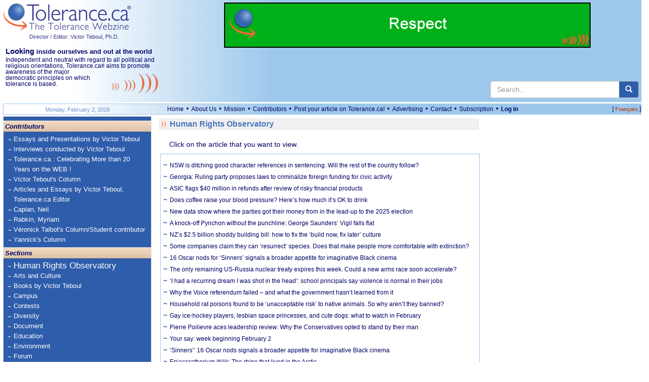

--- FILE ---
content_type: text/html; charset=utf-8
request_url: https://www.tolerance.ca/ArticleRubrique.aspx?ArtID=520143&L=en
body_size: 35868
content:

<!DOCTYPE html>
<html lang="en">
<head id="ctl00_headmaster"><title>
	Tolerance.ca
</title><meta name="Description" content="Independent and neutral with regard to all political and religious orientations, Tolerance.ca® aims to promote awareness of the major democratic principles on which tolerance is based." />
<meta name="keywords" content="tol&eacute;rance, d&eacute;mocratie, cultures, multiculturalisme, Qu&eacute;bec, immigration, Canada, tolerance, world, monde,Afrique,Africa,America,Am&eacute;rique,Antis&eacute;mitisme,Antisemitism,&Eacute;tats-Unis,Environnement,Environment,&Eacute;cologie,Ecology,United States,Arab,Arabe,Canada,Quebec,Democracy,Juifs,Jews,Moyen-Orient,Middle East,Actualit&eacute;s internationales en continu,24 Hour World News,Campus,Observatoire des droits humains,Human Rights Observatory,&Eacute;ducation,Education,M&eacute;dias,Media,Racisme,Racism,Religions,Discrimination,Interculturel,Intercultural,Intol&eacute;rance,Intolerance,Diversit&eacute;,Diversity,Minorit&eacute;s,Minorities,Histoire,History" />
<meta name="revisit-after" content="1 days" />
<meta name="verify-v1" content="HGmqkupqKzHQ5X5udK49J+RtcXk9K+OGHroM6lGW6ok=" /> 
<meta name="google-site-verification" content="pAqSO8TITXTSoj7s-5mNWr9s4IeBfht5ImHDE7ggD0I" />
<meta name="viewport" content="width=device-width, initial-scale=1">

<meta http-equiv="expires" content="Mon, 15 Feb 2023 08:00:00 GMT" />
<meta http-equiv="pragma" content="no-cache" />  
<meta http-equiv="Content-Type" content="text/html; charset=utf-8" />
<meta property="fb:app_id" content="930378814549642" />


<meta name="robots" content="noindex, follow" />


<script src="https://code.jquery.com/jquery-3.6.4.min.js" integrity="sha256-oP6HI9z1XaZNBrJURtCoUT5SUnxFr8s3BzRl+cbzUq8=" crossorigin="anonymous"></script>



<script src="/js/all.min.js?v=20221220"></script>
<script type="text/javascript">var langue='en';
function pageLoad(sender, args) { if (args.get_isPartialLoad()) {MajBox();jPlayerInit();} }
 function MajBox(){ $("a[rel='galerie']").colorbox({ width:"85%", transition: "elastic" });$("a[rel='carrousel']").colorbox({ width:"85%", transition: "elastic", slideshow:true,slideshowSpeed:7000 });}
$(document).ready(function() {MajBox();jPlayerInit();});
</script>


<link rel="stylesheet" href="https://cdn.jsdelivr.net/npm/bootstrap@3.3.7/dist/css/bootstrap.min.css" integrity="sha384-BVYiiSIFeK1dGmJRAkycuHAHRg32OmUcww7on3RYdg4Va+PmSTsz/K68vbdEjh4u" crossorigin="anonymous">


    <link href="/css/all.min.css?v=20240302" rel="stylesheet" type="text/css" />


<!--[if lt IE 9]> <script src="//html5shiv.googlecode.com/svn/trunk/html5.js"></script> <![endif]-->   
<script src="https://cdn.jsdelivr.net/npm/bootstrap@3.3.7/dist/js/bootstrap.min.js" integrity="sha384-Tc5IQib027qvyjSMfHjOMaLkfuWVxZxUPnCJA7l2mCWNIpG9mGCD8wGNIcPD7Txa" crossorigin="anonymous"></script>




<script type="text/javascript">function jPlayerInit(){}</script>
</head>
<body itemscope itemtype="http://schema.org/WebPage">
<form method="post" action="/ArticleRubrique.aspx?ArtID=520143&amp;L=en" id="aspnetForm">
<div class="aspNetHidden">
<input type="hidden" name="__EVENTTARGET" id="__EVENTTARGET" value="" />
<input type="hidden" name="__EVENTARGUMENT" id="__EVENTARGUMENT" value="" />
<input type="hidden" name="__VIEWSTATE" id="__VIEWSTATE" value="/[base64]/QXJ0SUQ9NTIwMTQzJkw9ZnJkZAIgDw8WBB8ABQdNaXNzaW9uHwIFCy9lbi9taXNzaW9uZGQCLg8PFgIfAgUHL2VuL3Jzc2RkZGCG0Ca/xTHFSd/iMLsUrCz1/24+xH4tUhCzYZQDOn0b" />
</div>

<script type="text/javascript">
//<![CDATA[
var theForm = document.forms['aspnetForm'];
if (!theForm) {
    theForm = document.aspnetForm;
}
function __doPostBack(eventTarget, eventArgument) {
    if (!theForm.onsubmit || (theForm.onsubmit() != false)) {
        theForm.__EVENTTARGET.value = eventTarget;
        theForm.__EVENTARGUMENT.value = eventArgument;
        theForm.submit();
    }
}
//]]>
</script>


<script src="/WebResource.axd?d=aMZFVzHY4xPBeY1DzBI3RPhYqVou0tGmMxIVRXQufFTTb2eV551Dv9KFdiPi_Esc6g7iLrPzlGcEJpiU_6c5NDe7MZz1gqWkB3NgUtWe3uE1&amp;t=638901392248157332" type="text/javascript"></script>


<script type="text/javascript">
//<![CDATA[
function CallServer(args,context){WebForm_DoCallback('ctl00',args,AjouterCourriel,context,null,false);}//]]>
</script>

<div class="aspNetHidden">

	<input type="hidden" name="__VIEWSTATEGENERATOR" id="__VIEWSTATEGENERATOR" value="4DD5893B" />
</div>

  <header>

	<div class="container-responsive top-logo hidden-print">
		<div class="row">
			<div class="col-xs-12 col-sm-5 col-md-5 col-lg-3 top-gauche">

				<div class="pull-left">
					<a href="/"><img alt="Tolerance.ca" src="/Images/Logo2x_EN.png?v=1" style="height:56px;width:255px;" /></a><br />
					<a id="ctl00_hypVT" class="lien-directeur-haut" href="/Auteur.aspx?L=en&amp;ID=2">Director / Editor: Victor Teboul, Ph.D.</a>
				</div>

				<div class="hidden RegardSurNous visible-lg pull-left" style="padding:10px 0 10px 5px;font-size:11.5px;">
					<div class="DixEm"><strong><span class="OnzeEm">Looking</span> inside ourselves and out at the world</strong></div>
					<div>Independent and neutral with regard to all political and religious orientations, Tolerance.ca<span class="Reg">&reg;</span> aims to promote <img id="imgCourbeEntete" src="/images/courbesentete.gif" alt="" class="hidden-xs pull-right" /> awareness of the major democratic principles on which tolerance is based.</div>
				</div>

				<div class="langue-xm hidden visible-xs pull-right">
					<span class="CrochetVersion">[&nbsp;</span><a id="ctl00_lnkLangue2" class="Version" href="/ArticleRubrique.aspx?ArtID=520143&amp;L=fr">Français</a><span class="CrochetVersion">&nbsp;]</span>
				</div> 

			</div>
			<div class="col-xs-12 col-sm-7 col-md-7 col-lg-9 top-droite">
				
				
				<div class="publicite-top">
					<a href="/en/plan"><img src="/images/PubAbonnement2024_EN.gif" alt="" style="width:100%;max-width:728px" /></a>
	
				</div>
			
				<div class="search hidden-xs">
					<div class="main">
						<div class="input-group master-recherche">
							<input type="text" class="form-control" onkeydown="if (event.keyCode=='13') {return RechercheMaster('txtRechHaut');}" onkeypress="if (event.keyCode=='13') {return false;}"  onkeyup="if (event.keyCode=='13') {return false;}"  placeholder="Search..." id="txtRechHaut" maxlength="300">
							 <span class="input-group-btn">
								<button type="button" id="btnRech" class="btn btn-default" aria-label="center align" onclick="return RechercheMaster('txtRechHaut');"><span class="glyphicon glyphicon-search" aria-hidden="true"></span></button>
							</span>
						</div>
						
					</div>
				</div>
				
			</div>			
		
		</div>
		<div class="row visible-xs">
			<div class="col-lg-12">
				<div class="RegardSurNous" >
					<div class="DixEm"><strong><span class="OnzeEm">Looking</span> inside ourselves and out at the world</strong></div>
					Independent and neutral with regard to all political and religious orientations, Tolerance.ca<span class="Reg">&reg;</span> aims to promote awareness of the major democratic principles on which tolerance is based.
				</div>
				 
			 </div>					
	   </div>          
	</div> 
	
	<div class="container-responsive visible-print">
        <div class="row">
            <div class="col-lg-3 col-xs-12 col-sm-5 col-md-5">
                <a href="/"><img alt="Tolerance.ca" src="/Images/Logo2x_EN.png?v=1" style="height:56px;width:255px;" /></a>
                <br />
				<span class="lien-directeur-haut">Director / Editor: Victor Teboul, Ph.D.</span>
            </div>
		    <div class="col-lg-9 col-xs-12 col-sm-7 col-md-7">
			    <span style="font-weight:bold;" class="DixEm"><span class="OnzeEm">Looking</span> inside ourselves and out at the world</span><br />
			    Independent and neutral with regard to all political and religious orientations, Tolerance.ca<span class="Reg">&reg;</span> aims to promote awareness of the major democratic principles on which tolerance is based.
		    </div>
        </div>
	</div> 

	    

	<div class="espaceblanc"></div>
	<div class="container-responsive MenuHaut hidden-xs hidden-print">
		<div class="row">
			<div class="col-md-3 col-lg-3 hidden-xs hidden-sm">
				<div class="MenuHautDateGauche"><span id="ctl00_txtDateMoisHaut">Monday, February 2, 2026</span></div> 
			</div>
			<div class="col-xs-9 col-sm-10 col-md-8 col-lg-8">
				<ul class="menu-haut list-inline">
					<li><a id="ctl00_lnkAccueil" href="./">Home</a> &bull;</li>
					<li><a id="ctl00_lnkQuiSommesNous" href="/en/about-us">About Us</a> &bull;</li>
					<li><a id="ctl00_lnkMission" href="/en/mission">Mission</a> &bull;</li>
					<li><a id="ctl00_lnkCollaborateurs" href="/en/contributors">Contributors</a> &bull;</li>
					<li><a id="ctl00_lnkCollaborez" href="/Article.aspx?ID=133264&amp;L=en">Post your article on Tolerance.ca!</a> &bull;</li>
					<li><a id="ctl00_lnkPublicites" href="/Article.aspx?ID=122&amp;L=en">Advertising</a> &bull;</li>
					
					<li><a id="ctl00_lnkContactezNous" href="mailto:info@tolerance.ca?subject=Contact us">Contact</a> &bull;</li>
					<li><a id="ctl00_lnkAbonnement" href="/en/plan">Subscription</a>  &bull;</li>
               
					
						<li><a id="ctl00_hypOuvrirSession" class="LienMenuHautSession" href="/en/login">Log in</a></li>
					               
                
                </ul>
			</div>
			<div class="col-xs-3 col-sm-2 col-md-1 col-lg-1 text-right">
				<span class="CrochetVersion">[&nbsp;</span><a id="ctl00_lnkLangue" class="Version" href="/ArticleRubrique.aspx?ArtID=520143&amp;L=fr">Français</a><span class="CrochetVersion">&nbsp;]</span>
			</div> 
		</div>
	</div>
	<div style="clear:both;"></div>
	</header>

	<main>
	<div class="container-responsive">

	  <div class="row">

		 <section class="col-sm-3 CssMainBoxLeft hidden-print">

			<nav class="navbar navbar-default">
			  <div class="container-fluid">
				<div class="navbar-header">
					<div class="search-nav">
						<div class="box hidden-sm hidden-md hidden-lg input-group master-recherche">
							
							<input type="text" class="form-control" onkeydown="if (event.keyCode=='13') {return RechercheMaster('txtRechMobile');}" onkeypress="if (event.keyCode=='13') {return false;}"  onkeyup="if (event.keyCode=='13') {return false;}"  placeholder="Search..." id="txtRechMobile" maxlength="300">
								<span class="input-group-btn">
								<button type="button" id="btnRechMobile" class="btn btn-default" aria-label="center align" onclick="return RechercheMaster('txtRechMobile');"><span class="glyphicon glyphicon-search" aria-hidden="true"></span></button>
							</span>
						</div>
					</div>
				  <button type="button" class="navbar-toggle collapsed" data-toggle="collapse" data-target="#bs-navbar-collapse-1">
					<span class="sr-only">Toggle navigation</span>
					<span class="icon-bar"></span>
					<span class="icon-bar"></span>
					<span class="icon-bar"></span>
				  </button>
				</div>
			
				<div class="collapse navbar-collapse" id="bs-navbar-collapse-1">     
					<div class="nav-entete">Contributors</div> 

					
						<ul class="nav navbar-nav">
					
						<li><a href="/Rubrique.aspx?ID=172&L=en">Essays and Presentations by Victor Teboul</a></li>
						<li><a href="/Rubrique.aspx?ID=10&L=en">Interviews conducted by Victor Teboul</a></li>
						<li><a href="/Rubrique.aspx?ID=130&L=en">Tolerance.ca : Celebrating More than 20 Years on the WEB !</a></li>
						<li><a href="/Rubrique.aspx?ID=29&L=en">Victor Teboul's Column</a></li>
						<li><a href="/Rubrique.aspx?ID=193&L=en">Articles and Essays by Victor Teboul, Tolerance.ca Editor</a></li>
						<li><a href="/Rubrique.aspx?ID=162&L=en">Caplan, Neil</a></li>
						<li><a href="/Rubrique.aspx?ID=144&L=en">Rabkin, Myriam</a></li>
						<li><a href="/Rubrique.aspx?ID=197&L=en">Véronick Talbot's Column/Student contributor</a></li>
						<li><a href="/Rubrique.aspx?ID=139&L=en">Yannick's Column</a></li>
							</ul>
					
				  
					<div class="nav-entete">Sections</div> 

					<ul class="nav navbar-nav">
						<li class="plusgros"><a id="ctl00_hypObservatoire" href="Rubrique.aspx?ID=38&amp;L=en">Human Rights Observatory</a></li>
						
				   
					
						<li><a href="/Rubrique.aspx?ID=62&L=en">Arts and Culture</a></li>
						<li><a href="/Rubrique.aspx?ID=74&L=en">Books by Victor Teboul</a></li>
						<li><a href="/Rubrique.aspx?ID=249&L=en">Campus</a></li>
						<li><a href="/Rubrique.aspx?ID=2&L=en">Contests</a></li>
						<li><a href="/Rubrique.aspx?ID=17&L=en">Diversity</a></li>
						<li><a href="/Rubrique.aspx?ID=4&L=en">Document</a></li>
						<li><a href="/Rubrique.aspx?ID=18&L=en">Education</a></li>
						<li><a href="/Rubrique.aspx?ID=27&L=en">Environment</a></li>
						<li><a href="/Rubrique.aspx?ID=158&L=en">Forum</a></li>
						<li><a href="/Rubrique.aspx?ID=7&L=en">Great Promoters of Tolerance</a></li>
						<li><a href="/Rubrique.aspx?ID=23&L=en">History</a></li>
						<li><a href="/Rubrique.aspx?ID=30&L=en">Human Rights</a></li>
						<li><a href="/Rubrique.aspx?ID=161&L=en">Immigration</a></li>
						<li><a href="/Rubrique.aspx?ID=9&L=en">In the Spotlight</a></li>
						<li><a href="/Rubrique.aspx?ID=143&L=en">Israel</a></li>
						<li><a href="/Rubrique.aspx?ID=147&L=en">Israel-Palestine</a></li>
						<li><a href="/Rubrique.aspx?ID=77&L=en">Literature</a></li>
						<li><a href="/Rubrique.aspx?ID=20&L=en">Media - Press Releases</a></li>
						<li><a href="/Rubrique.aspx?ID=127&L=en">News</a></li>
						<li><a href="/Rubrique.aspx?ID=58&L=en">News Analysis</a></li>
						<li><a href="/Rubrique.aspx?ID=16&L=en">On Campus</a></li>
						<li><a href="/Rubrique.aspx?ID=11&L=en">Point of view</a></li>
						<li><a href="/Rubrique.aspx?ID=1&L=en">Press Release</a></li>
						<li><a href="/Rubrique.aspx?ID=13&L=en">Social Issues</a></li>
						<li><a href="/Rubrique.aspx?ID=36&L=en">Tolerance ? Your Answer</a></li>
						<li><a href="/Rubrique.aspx?ID=248&L=en">Tolerance.ca Education</a></li>
						<li><a href="/Rubrique.aspx?ID=25&L=en">USA</a></li>
						<li><a href="/Rubrique.aspx?ID=148&L=en">USA - Israel Relations</a></li>
						<li><a href="/Rubrique.aspx?ID=14&L=en">World News</a></li>
						<li><a href="/Rubrique.aspx?ID=43&L=en">Your Reaction</a></li>
					</ul>			     

					<div class="nav-entete hidden visible-xs">General links</div> 

					<ul class="nav navbar-nav hidden visible-xs">               
						<li><a id="ctl00_lnkQuiSommesNous2" href="/en/about-us">About Us</a></li>
						<li><a id="ctl00_lnkMission2" href="/en/mission">Mission</a></li>
						<li><a id="ctl00_lnkCollaborateurs2" href="/en/contributors">Contributors</a></li>
						<li><a id="ctl00_lnkCollaborez2" href="/Article.aspx?ID=133264&amp;L=en">Post your article.ca!</a></li>
						<li><a id="ctl00_lnkPublicites2" href="/Article.aspx?ID=122&amp;L=en">Advertising</a></li>
						<li><a id="ctl00_lnkAbonnement2" href="/en/plan">Subscription</a></li>

					
						<li><a id="ctl00_hypOuvrirSession2" class="LienMenuHautSession" href="/en/login">Log in</a></li>
					     

					</ul>			     

			  
				   
				</div>
			  </div>
			</nav>
		 </section> 
		
		<!-- CENTRE -->
		<section class="CssMainBoxCenter col-sm-6">

			

			

		<div class="RubriqueBlocAccueil Rubrique">
			Human Rights Observatory
		</div>

		<div class="clearfix"></div>
		<div style="margin:10px 0 10px 20px;">Click on the article that you want to view.</div>

		<div class="ArticleRubriqueTablePopup">

			<a href='/ArticleExt.aspx?ID=596409&L=en'> NSW is ditching good character references in sentencing. Will the rest of the country follow?</a><a href='/ArticleExt.aspx?ID=596405&L=en'> Georgia: Ruling party proposes laws to criminalize foreign funding for civic activity</a><a href='/ArticleExt.aspx?ID=596412&L=en'> ASIC flags $40 million in refunds after review of risky financial products</a><a href='/ArticleExt.aspx?ID=596411&L=en'> Does coffee raise your blood pressure? Here’s how much it’s OK to drink</a><a href='/ArticleExt.aspx?ID=596410&L=en'> New data show where the parties got their money from in the lead-up to the 2025 election</a><a href='/ArticleExt.aspx?ID=596408&L=en'> A knock-off Pynchon without the punchline: George Saunders’ Vigil falls flat</a><a href='/ArticleExt.aspx?ID=596407&L=en'> NZ’s $2.5 billion shoddy building bill: how to fix the ‘build now, fix later’ culture</a><a href='/ArticleExt.aspx?ID=596406&L=en'> Some companies claim they can ‘resurrect’ species. Does that make people more comfortable with extinction?</a><a href='/ArticleExt.aspx?ID=596403&L=en'> 16 Oscar nods for ‘Sinners’ signals a broader appetite for imaginative Black cinema</a><a href='/ArticleExt.aspx?ID=596402&L=en'> The only remaining US-Russia nuclear treaty expires this week. Could a new arms race soon accelerate?</a><a href='/ArticleExt.aspx?ID=596401&L=en'> ‘I had a recurring dream I was shot in the head’: school principals say violence is normal in their jobs</a><a href='/ArticleExt.aspx?ID=596400&L=en'> Why the Voice referendum failed – and what the government hasn’t learned from it</a><a href='/ArticleExt.aspx?ID=596399&L=en'> Household rat poisons found to be ‘unacceptable risk’ to native animals. So why aren’t they banned?</a><a href='/ArticleExt.aspx?ID=596398&L=en'> Gay ice-hockey players, lesbian space princesses, and cute dogs: what to watch in February</a><a href='/ArticleExt.aspx?ID=596397&L=en'> Pierre Poilievre aces leadership review: Why the Conservatives opted to stand by their man</a><a href='/ArticleExt.aspx?ID=596396&L=en'> Your say: week beginning February 2</a><a href='/ArticleExt.aspx?ID=596395&L=en'> ‘Sinners’’ 16 Oscar nods signals a broader appetite for imaginative Black cinema</a><a href='/ArticleExt.aspx?ID=596394&L=en'> Epiaceratherium itjilik: The rhino that lived in the Arctic</a><a href='/ArticleExt.aspx?ID=596393&L=en'> Frustration in hetero relationships has a long history — that’s why today’s crisis looks so familiar</a><a href='/ArticleExt.aspx?ID=596392&L=en'> Black women’s health-care experiences remain marked by structural racism — here’s how institutions should move forward</a><a href='/ArticleExt.aspx?ID=596390&L=en'> View from The Hill: New poll brings dreadful news for Ley, another boost for One Nation</a><a href='/ArticleExt.aspx?ID=596389&L=en'> Should private sector executives sit on the boards of non-profits? There are risks and benefits</a><a href='/ArticleExt.aspx?ID=596388&L=en'> Freetown’s property tax is designed to plug funding gap: how Sierra Leone’s capital went about it</a><a href='/ArticleExt.aspx?ID=596387&L=en'> What’s stopping sunny South Africa’s solar industry? Court case sheds light on the wider problem</a><a href='/ArticleExt.aspx?ID=596381&L=en'> Wasting renewable energy comes at a high cost for the Dominican Republic</a><a href='/ArticleExt.aspx?ID=596380&L=en'> Why Trump’s new pick for Fed chair hit gold and silver markets – for good reasons</a><a href='/ArticleExt.aspx?ID=596378&L=en'> US exit from the World Health Organization marks a new era in global health policy – here’s what the US, and world, will lose</a><a href='/ArticleExt.aspx?ID=596376&L=en'> Why India’s Aravalli Mountain Range matters: Interview with Anuradha P Dhawan</a><a href='/ArticleExt.aspx?ID=596375&L=en'> Movement as solidarity: Walking for a cause across the U.S. and Britain</a><a href='/ArticleExt.aspx?ID=596374&L=en'> Funny, tender, goofy – Catherine O'Hara lit up the screen every time she showed up</a><a href='/ArticleExt.aspx?ID=596372&L=en'> Why India’s Aravalli Mountain Range matters</a><a href='/ArticleExt.aspx?ID=596379&L=en'> Myanmar crisis deepens five years after coup, as military ballot entrenches repression</a><a href='/ArticleExt.aspx?ID=596371&L=en'> World News in Brief: Syria ceasefire welcomed, ‘Olympic truce’, Ukraine’s freezing children</a><a href='/ArticleExt.aspx?ID=596370&L=en'> 3 things to know about Kevin Warsh, Trump’s nod for Fed chair</a><a href='/ArticleExt.aspx?ID=596369&L=en'> Silver and gold hit record highs – then crashed. Before joining the rush, you need to know this</a><a href='/ArticleExt.aspx?ID=596368&L=en'> Introducing our new Science & Technology editor</a><a href='/ArticleExt.aspx?ID=596365&L=en'> The public wants police to show up and care – will new reforms in England and Wales do this?</a><a href='/ArticleExt.aspx?ID=596364&L=en'> Allergic to the cold? It’s a real thing and it can even kill</a><a href='/ArticleExt.aspx?ID=596363&L=en'> Four early medieval swords found in Kent – child graves reveal they were more than just weapons</a><a href='/ArticleExt.aspx?ID=596362&L=en'> The Aztec empire’s collapse shows why ruling through coercion and force fails</a><a href='/ArticleExt.aspx?ID=596361&L=en'> The record gold price reflects a deeper problem than recent global instability</a><a href='/ArticleExt.aspx?ID=596360&L=en'> Mock the Week’s return can’t compete with memes in the new age of political satire</a><a href='/ArticleExt.aspx?ID=596359&L=en'> Routine medical procedures can feel harder for women – here’s why</a><a href='/ArticleExt.aspx?ID=596358&L=en'> Why Xi purged China’s top military general</a><a href='/ArticleExt.aspx?ID=596357&L=en'> Animals might be sentient in the law’s eyes, but how they’re treated still varies hugely</a><a href='/ArticleExt.aspx?ID=596356&L=en'> Facial recognition technology used by police is now very accurate – but public understanding lags behind</a><a href='/ArticleExt.aspx?ID=596355&L=en'> ICE at the Winter Olympics and the reshaping of intelligence and security in Europe</a><a href='/ArticleExt.aspx?ID=596354&L=en'> The type of job you do could be affecting your ability to save money – and not just because of the salary</a><a href='/ArticleExt.aspx?ID=596353&L=en'> Industry’s Faustian pact, a Welsh detective drama, and the return of Bridgerton – what to watch, read and listen to this week</a><a href='/ArticleExt.aspx?ID=596346&L=en'> Regulating sexual content online has always been a challenge – how we got here</a><a href='/ArticleExt.aspx?ID=596345&L=en'> New limits on global trade of sharks won’t be enough to save them from overfishing – new research</a><a href='/ArticleExt.aspx?ID=596344&L=en'> How reproductive violence is being used in conflicts to deny people’s future</a><a href='/ArticleExt.aspx?ID=596343&L=en'> Gorton and Denton byelection: Labour won comfortably in 2024 but Reform could benefit from a split vote on the left</a><a href='/ArticleExt.aspx?ID=596342&L=en'> Can pre-workout supplements benefit your workouts?</a><a href='/ArticleExt.aspx?ID=596341&L=en'> Trump’s Greenland threats reveals no-win dilemma at the heart of European security strategy</a><a href='/ArticleExt.aspx?ID=596340&L=en'> What Franco’s fascist regime in Spain can teach us about today’s America</a><a href='/ArticleExt.aspx?ID=596339&L=en'> From Colonial rebels to Minneapolis protesters, technology has long powered American social movements</a><a href='/ArticleExt.aspx?ID=596338&L=en'> Grammys’ AI rules aim to keep music human, but large gray area leaves questions about authenticity and authorship</a><a href='/ArticleExt.aspx?ID=596337&L=en'> Short on resources, special educators are using AI – with little knowledge of the effects</a><a href='/ArticleExt.aspx?ID=596336&L=en'> South Sudan’s White Army explained: what it is – and what it isn’t</a><a href='/ArticleExt.aspx?ID=596335&L=en'> I’m a former FBI agent who studies policing, and here’s how federal agents in Minneapolis are undermining basic law enforcement principles</a><a href='/ArticleExt.aspx?ID=596331&L=en'> Kyrgyzstan: Authorities must free journalist Makhabat Tazhibek-kyzy and quash her wrongful conviction</a><a href='/ArticleExt.aspx?ID=596330&L=en'> Eswatini: Education minister’s anti-LGBTI remarks risk fueling discrimination in schools</a><a href='/ArticleExt.aspx?ID=596329&L=en'> Some people gain confidence from thinking things through, others lose it – new research</a><a href='/ArticleExt.aspx?ID=596328&L=en'> Puzzling slow radio pulses are coming from space. A new study could finally explain them</a><a href='/ArticleExt.aspx?ID=596321&L=en'> View from The Hill: Hastie pulls out but Liberal leadership battle remains in flux</a><a href='/ArticleExt.aspx?ID=596320&L=en'> Fossil hunters find a new dinosaur track site on South Africa’s coast – the youngest so far</a><a href='/ArticleExt.aspx?ID=596316&L=en'> Viral app ‘Are You Dead Yet?’ unveils the anxiety and pain of single Chinese youths</a><a href='/ArticleExt.aspx?ID=596322&L=en'> Trump’s clash with the gun lobby</a><a href='/ArticleExt.aspx?ID=596318&L=en'> Sussan Ley fills frontbench holes temporarily, giving a brief window for Nationals to rethink Coalition split</a><a href='/ArticleExt.aspx?ID=596317&L=en'> The government has promised a $25 billion boost to hospital funding – but only hints at real reform</a><a href='/ArticleExt.aspx?ID=596315&L=en'> What is Nipah virus? And what makes it so deadly?</a><a href='/ArticleExt.aspx?ID=596314&L=en'> Australia needs to get real about Trump’s changing America</a><a href='/ArticleExt.aspx?ID=596313&L=en'> If Pope Leo joined Trump’s Board of Peace, it would compromise centuries of ‘positive neutrality’</a><a href='/ArticleExt.aspx?ID=596312&L=en'> NZ’s finance industry is required by law to treat customers fairly – but how do we define ‘fair’?</a><a href='/ArticleExt.aspx?ID=596311&L=en'> US military action in Iran risks igniting a regional and global nuclear cascade</a><a href='/ArticleExt.aspx?ID=596310&L=en'> Dexies, doof and depth: The Paris End’s long-form journalism moves from Substack to page</a><a href='/ArticleExt.aspx?ID=596309&L=en'> How the Supreme Court might protect the Fed’s independence by using employment law in Trump v. Cook</a><a href='/ArticleExt.aspx?ID=596308&L=en'> Pierre Poilievre: The most successful unsuccessful leader in Canadian politics?</a><a href='/ArticleExt.aspx?ID=596307&L=en'> AI is failing ‘Humanity’s Last Exam’. So what does that mean for machine intelligence?</a><a href='/ArticleExt.aspx?ID=596304&L=en'> Friday essay: how hard is it to govern?</a><a href='/ArticleExt.aspx?ID=596303&L=en'> Are You Dead? China’s viral app reveals a complex reality of solo living and changing social ties</a><a href='/ArticleExt.aspx?ID=596302&L=en'> Anatomy of a heatwave: how a cyclone, humid air and atmospheric waves drove brutal heat in the southeast</a><a href='/ArticleExt.aspx?ID=596301&L=en'> We know how to cool our cities and towns. So why aren’t we doing it?</a><a href='/ArticleExt.aspx?ID=596300&L=en'> Dog parks are an unexploited arena for a television dramedy – so now we have ABC’s Dog Park</a><a href='/ArticleExt.aspx?ID=596299&L=en'> Why drug approval in Canada should not rely on foreign regulators</a><a href='/ArticleExt.aspx?ID=596298&L=en'> ‘Bold’. ‘Elegant’. ‘Introverted’? How words describing wine get lost in translation</a><a href='/ArticleExt.aspx?ID=596297&L=en'> Filing taxes for someone else? Here’s how to do it safely</a><a href='/ArticleExt.aspx?ID=596296&L=en'> Winter changes more than the weather — it changes how we connect. Here’s how to stay socially engaged</a><a href='/ArticleExt.aspx?ID=596295&L=en'> Death in Minneapolis and the battle for truth in Trump’s America</a><a href='/ArticleExt.aspx?ID=596294&L=en'> Tensions high in DRC, the global cobalt capital, between artisanal miners and industrial mining companies</a><a href='/ArticleExt.aspx?ID=596290&L=en'> Rohingya Genocide Case Moves to Judgment</a><a href='/ArticleExt.aspx?ID=596289&L=en'> Weakening the soy moratorium in Brazil: a political choice that ignores the science</a><a href='/ArticleExt.aspx?ID=596288&L=en'> Student well-being comes from care, but is caring enough? Academics reflect on 3 stumbling blocks</a><a href='/ArticleExt.aspx?ID=596287&L=en'> Africa, rating agencies and the cost of debt</a><a href='/ArticleExt.aspx?ID=596286&L=en'> African migration: focusing on Europe misses the point – most people move within the continent</a><a href='/ArticleExt.aspx?ID=596285&L=en'> Rafiki unbanned on appeal: why it’s an important moment for African film</a><a href='/ArticleExt.aspx?ID=596284&L=en'> How Iran shut down the internet and built a sophisticated system of digital control</a><a href='/ArticleExt.aspx?ID=596283&L=en'> Did the US ever ‘give back’ Greenland to Denmark, as Trump claims?</a><a href='/ArticleExt.aspx?ID=596282&L=en'> Inside the challenges faced by journalists covering Iran’s protests</a><a href='/ArticleExt.aspx?ID=596281&L=en'> Winter storms don’t have to be deadly – here’s how to stay safe before, during and after one hits</a><a href='/ArticleExt.aspx?ID=596280&L=en'> Why keeping quiet about the family feud gave Brand Beckham a commercial boost</a><a href='/ArticleExt.aspx?ID=596279&L=en'> Small improvements in sleep, physical activity and diet are linked with a longer life</a><a href='/ArticleExt.aspx?ID=596278&L=en'> Why hospitality skills can help all businesses adapt to the AI revolution</a><a href='/ArticleExt.aspx?ID=596277&L=en'> How to cut harmful emissions from ditches and canals – new research</a><a href='/ArticleExt.aspx?ID=596276&L=en'> Anti-ICE protesters are following same nonviolent playbook used by people in war zones across the world to fight threats to their communities</a><a href='/ArticleExt.aspx?ID=596261&L=en'> Italy: Cutro shipwreck trial begins after another deadly week in the Mediterranean</a><a href='/ArticleExt.aspx?ID=596259&L=en'> Artemis II: The first human mission to the moon in 54 years launches soon — with a Canadian on board</a><a href='/ArticleExt.aspx?ID=596258&L=en'> Why it would be a big mistake for the US to go to war with Iran</a><a href='/ArticleExt.aspx?ID=596257&L=en'> People who survive cancers are less likely to develop Alzheimer’s – this might be why</a><a href='/ArticleExt.aspx?ID=596256&L=en'> Welcome to the ‘Homogenocene’: how humans are making the world’s wildlife dangerously samey</a><a href='/ArticleExt.aspx?ID=596255&L=en'> Did a tsunami hit the Bristol Channel four centuries ago? Revisiting the great flood of 1607</a><a href='/ArticleExt.aspx?ID=596254&L=en'> Finding stillness in motion: how riding a motorcycle can teach us mindfulness</a><a href='/ArticleExt.aspx?ID=596253&L=en'> Rethinking Troy: how years of careful peace, not epic war, shaped this bronze age city</a><a href='/ArticleExt.aspx?ID=596252&L=en'> Curious kids: how old is fire on Earth?</a><a href='/ArticleExt.aspx?ID=596251&L=en'> Afghan migrants stranded in Pakistan after the US suspends refugee resettlement</a><a href='/ArticleExt.aspx?ID=596250&L=en'> Colorado has emergency domestic violence shelters in only half its counties, leaving survivors without safe housing options</a><a href='/ArticleExt.aspx?ID=596249&L=en'> Aerial lidar mapping can reveal archaeological sites while overlooking Indigenous peoples and their knowledge</a><a href='/ArticleExt.aspx?ID=596248&L=en'> A growing nursing shortage is made worse by nurses’ daily challenges of patients and their families rolling their eyes, yelling and striking</a><a href='/ArticleExt.aspx?ID=596247&L=en'> Even when people’s rights are ignored, understanding the law can keep protesters engaged</a><a href='/ArticleExt.aspx?ID=596246&L=en'> America is falling behind in the global EV race – that’s going to cost the US auto industry</a><a href='/ArticleExt.aspx?ID=596245&L=en'> EPA’s new way of evaluating pollution rules hands deregulators a sledgehammer and license to ignore public health</a><a href='/ArticleExt.aspx?ID=596244&L=en'> Americans want heat pumps – but high electricity prices may get in the way</a><a href='/ArticleExt.aspx?ID=596243&L=en'> Rescheduling marijuana would be a big tax break for legal cannabis businesses – and a quiet form of deregulation</a><a href='/ArticleExt.aspx?ID=596241&L=en'> Egypt: Authorities must end crackdown on individuals discussing religious beliefs online</a><a href='/ArticleExt.aspx?ID=596238&L=en'> Grattan on Friday: 2 aspirants who are unlikely to suit the times vie for the Liberal leadership</a><a href='/ArticleExt.aspx?ID=596237&L=en'> Pakistan’s Aafia Siddiqui and the elusive truth in a landscape of politicized narratives</a><a href='/ArticleExt.aspx?ID=596233&L=en'> With Iran weakened, Trump’s end goal may now be regime change. It’s an incredibly risky gamble</a><a href='/ArticleExt.aspx?ID=596232&L=en'> When should dentists prescribe antibiotics? Some countries don’t even have guidelines to answer this question</a><a href='/ArticleExt.aspx?ID=596231&L=en'> Greek Immigration Bill Demonizes Civil Society</a><a href='/ArticleExt.aspx?ID=596227&L=en'> Myanmar: Junta Atrocities Surge 5 Years since Coup</a><a href='/ArticleExt.aspx?ID=596230&L=en'> ‘We children saw things that no one should ever have to see’ Holocaust survivor tells the UN</a><a href='/ArticleExt.aspx?ID=596229&L=en'> Why are some young people attracted to gangs and what are some evidence-based solutions?</a><a href='/ArticleExt.aspx?ID=596228&L=en'> The government wants to track your medicines – here’s why</a><a href='/ArticleExt.aspx?ID=596225&L=en'> What is extremism, and how do we decide?</a><a href='/ArticleExt.aspx?ID=596224&L=en'> What the ‘mother of all deals’ between India and the EU means for global trade</a><a href='/ArticleExt.aspx?ID=596223&L=en'> Sexual Violence Survivors in Haiti Left Without Care</a><a href='/ArticleExt.aspx?ID=596222&L=en'> Myanmar: Junta Atrocities Surge 5 Years since Coup</a><a href='/ArticleExt.aspx?ID=596221&L=en'> One Nation surges into second place in two polls, but Labor remains well ahead after preferences</a><a href='/ArticleExt.aspx?ID=596220&L=en'> ICE not only looks and acts like a paramilitary force – it is one, and that makes it harder to curb</a><a href='/ArticleExt.aspx?ID=596219&L=en'> Monumental ambitions: the history behind Trump’s triumphal arch</a><a href='/ArticleExt.aspx?ID=596218&L=en'> Submarine mountains and long-distance waves stir the deepest parts of the ocean</a><a href='/ArticleExt.aspx?ID=596217&L=en'> Will killing dingoes on K’gari make visitors safer? We think it’s unlikely</a><a href='/ArticleExt.aspx?ID=596214&L=en'> Uganda: Post Election Assault on Political Opposition</a><a href='/ArticleExt.aspx?ID=596213&L=en'> Men are embracing beauty culture — many of them just refuse to call it that</a><a href='/ArticleExt.aspx?ID=596212&L=en'> How Canada and Sweden are redefining northern security and co-operation</a><a href='/ArticleExt.aspx?ID=596211&L=en'> Is time a fundamental part of reality? A quiet revolution in physics suggests not</a><a href='/ArticleExt.aspx?ID=596210&L=en'> The plan to clean up England and Wales’ water industry ignores the sector’s biggest problem</a><a href='/ArticleExt.aspx?ID=596209&L=en'> Another kind of student debt is entrenching inequality</a><a href='/ArticleExt.aspx?ID=596208&L=en'> How ordinary neighbourhoods became battlegrounds in the politics of ‘broken Britain’</a><a href='/ArticleExt.aspx?ID=596207&L=en'> Pubs are far more valuable to society than the tax they pay</a><a href='/ArticleExt.aspx?ID=596206&L=en'> How much would you pay for school to provide your child with lunch every day?</a><a href='/ArticleExt.aspx?ID=596205&L=en'> Why is my migraine worse in summer?</a><a href='/ArticleExt.aspx?ID=596204&L=en'> Fossil fuels are doomed – and Trump can’t save them</a><a href='/ArticleExt.aspx?ID=596203&L=en'> Your sense of self is deeply tied to your memory – here’s how</a><a href='/ArticleExt.aspx?ID=596202&L=en'> In his last book, Julian Barnes circles big ideas and reflects on his shortcomings</a><a href='/ArticleExt.aspx?ID=596201&L=en'> Antihero Marty Supreme is sociopathic in his pursuit of glory. Why do we want him to win?</a><a href='/ArticleExt.aspx?ID=596200&L=en'> Budapest Mayor Charged for Holding Pride March</a><a href='/ArticleExt.aspx?ID=596197&L=en'> Why Iran keeps turning off the internet during mass protests</a><a href='/ArticleExt.aspx?ID=596196&L=en'> Small-scale farmers produce more of the rich world’s food than previously thought – new study</a><a href='/ArticleExt.aspx?ID=596195&L=en'> Ali Smith’s Glyph is an exhilarating and excoriating follow-up to Gliff</a><a href='/ArticleExt.aspx?ID=596194&L=en'> US abandons Syria’s Kurds, risking regional turmoil and an IS resurgence</a><a href='/ArticleExt.aspx?ID=596193&L=en'> Industry season four exposes the Faustian bargain of modern work culture</a><a href='/ArticleExt.aspx?ID=596192&L=en'> Apple’s unrivalled commitment to excellence is fading – a designer explains why</a><a href='/ArticleExt.aspx?ID=596178&L=en'> Social media is boosting mental health disorders and suicidal thoughts among teens, particularly in girls</a><a href='/ArticleExt.aspx?ID=596177&L=en'> The circular economy may not be taking off: Here are six ways stakeholders can make it happen</a><a href='/ArticleExt.aspx?ID=596176&L=en'> Scientists have identified unique sounds for 8 fish species</a><a href='/ArticleExt.aspx?ID=596175&L=en'> There are long-lasting, negative effects for children like Liam Ramos who are detained, or watch their parents be deported</a><a href='/ArticleExt.aspx?ID=596174&L=en'> PFAS are turning up in the Great Lakes, putting fish and water supplies at risk – here’s how they get there</a><a href='/ArticleExt.aspx?ID=596173&L=en'> The end of ‘Pax Americana’ and start of a ‘post-American’ era doesn’t necessarily mean the world will be less safe</a><a href='/ArticleExt.aspx?ID=596172&L=en'> Trump’s framing of Nigeria insurgency as a war on Christians risks undermining interfaith peacebuilding</a><a href='/ArticleExt.aspx?ID=596171&L=en'> Russia’s drone pipeline: How Iran helps Moscow produce an ever-evolving unmanned fleet</a><a href='/ArticleExt.aspx?ID=596170&L=en'> Innovations in asthma care can improve the health of Detroiters living with this chronic disease</a><a href='/ArticleExt.aspx?ID=596169&L=en'> Should medical marijuana be less stringently regulated? A drug policy expert explains what’s at stake</a><a href='/ArticleExt.aspx?ID=596168&L=en'> It’s easy making green: Muppets continue to make a profit 50 years into their run</a><a href='/ArticleExt.aspx?ID=596167&L=en'> Not all mindfulness is the same – here’s why it matters for health and happiness</a><a href='/ArticleExt.aspx?ID=596166&L=en'> How to use cleanser properly – by an expert in skin science</a><a href='/ArticleExt.aspx?ID=596165&L=en'> Trump 2.0: overhaul of counter-terrorism policy massively expands US list of bad guys</a><a href='/ArticleExt.aspx?ID=596164&L=en'> Scabies outbreak in UK and Europe – what you need to know</a><a href='/ArticleExt.aspx?ID=596163&L=en'> Mexico and US look for new deal in long-running battle over 80-year old water treaty</a><a href='/ArticleExt.aspx?ID=596162&L=en'> Under Salt Marsh: detective drama uses the Welsh coast to explore climate anxiety</a><a href='/ArticleExt.aspx?ID=596161&L=en'> Tanzania is losing fertile land to soil erosion: what’s happening and what can be done</a><a href='/ArticleExt.aspx?ID=596160&L=en'> Life in fossil bones: what we can learn from tiny traces of ancient blood chemicals</a><a href='/ArticleExt.aspx?ID=596159&L=en'> Indigenous trees might be the secret to climate resilient dairy farming in Benin, says this new study</a><a href='/ArticleExt.aspx?ID=596150&L=en'> Bangladesh: Amnesty chief calls for human rights guarantees during election period in open letter to Muhammad Yunus</a><a href='/ArticleExt.aspx?ID=596149&L=en'> How is US President Trump impacting global climate action?</a><a href='/ArticleExt.aspx?ID=596148&L=en'> How much can we really know about Jane Austen? Experts answer your questions</a><a href='/ArticleExt.aspx?ID=596147&L=en'> South Africa’s floods turned deadly because Limpopo wasn’t prepared – how to prevent a repeat</a><a href='/ArticleExt.aspx?ID=596142&L=en'> Annick Nonohou Agani: “I defend the rights of women who give birth in Benin”</a><a href='/ArticleExt.aspx?ID=596140&L=en'> Politics with Michelle Grattan: Jonno Duniam on the ‘frenzy’ over hate speech laws and the Coalition split</a><a href='/ArticleExt.aspx?ID=596139&L=en'> View from The Hill: Nationals rebel stirs the pot but Littleproud is dug in</a><a href='/ArticleExt.aspx?ID=596138&L=en'> Do trees prevent landslides? What science says about roots, rainfall and stability</a><a href='/ArticleExt.aspx?ID=596137&L=en'> Plenty on the agenda as Anthony Albanese heads to Timor-Leste as PM for the first time</a><a href='/ArticleExt.aspx?ID=596136&L=en'> Australian inflation jumps, adding to chances of an RBA interest rate hike</a><a href='/ArticleExt.aspx?ID=596135&L=en'> Xi Jinping has dismissed two of China’s most senior generals. What does this mean?</a><a href='/ArticleExt.aspx?ID=596134&L=en'> As Syria’s new government consolidates its power, the Kurdish minority fears for its future</a><a href='/ArticleExt.aspx?ID=596133&L=en'> New fear unlocked: runaway black holes</a><a href='/ArticleExt.aspx?ID=596132&L=en'> Great white sharks grow a whole new kind of tooth for slicing bone as they age</a><a href='/ArticleExt.aspx?ID=596131&L=en'> What can Australia learn from Europe’s housing plan?</a><a href='/ArticleExt.aspx?ID=596130&L=en'> Risk of Atrocities Looms in South Sudan Amidst Renewed Civil War</a><a href='/ArticleExt.aspx?ID=596129&L=en'> Air pollution crosses borders, and so must the policies aimed at tackling it</a><a href='/ArticleExt.aspx?ID=596128&L=en'> How government killings and kidnappings in Argentina drove mothers to resist and revolt − and eventually win</a><a href='/ArticleExt.aspx?ID=596127&L=en'> Geopolitics will cast a long shadow over the 2026 Milan Cortina Winter Olympic Games</a><a href='/ArticleExt.aspx?ID=596126&L=en'> Independent experts alarmed by child rights violations in US immigration procedures</a><a href='/ArticleExt.aspx?ID=596125&L=en'> Remembering the Holocaust: ‘You are here because you choose hope over hate’</a><a href='/ArticleExt.aspx?ID=596124&L=en'> US cash, sponsored shirts and TV deals: how money took over English football</a><a href='/ArticleExt.aspx?ID=596123&L=en'> NZ’s sodden January explained: what’s driven this month’s big wet?</a><a href='/ArticleExt.aspx?ID=596122&L=en'> Menstrual leave: stigma and uncertainty mean these progressive measures are being underused around the world</a><a href='/ArticleExt.aspx?ID=596121&L=en'> Greenland’s Inuit have spent decades fighting for self-determination</a><a href='/ArticleExt.aspx?ID=596120&L=en'> A new company tax mix has been proposed. We need to be careful how we assess it</a><a href='/ArticleExt.aspx?ID=596119&L=en'> Should I take a fish oil supplement for my heart, joints or mood?</a><a href='/ArticleExt.aspx?ID=596118&L=en'> Swap muesli bars for homemade popcorn: 5 ways to pack a lower-waste lunch box</a><a href='/ArticleExt.aspx?ID=596117&L=en'> Beach swimming was once banned in Australia. How did it become a treasured pastime?</a><a href='/ArticleExt.aspx?ID=596116&L=en'> Rocket or arugula? How a salad vegetable mapped the Italian diaspora</a><a href='/ArticleExt.aspx?ID=596110&L=en'> The Absence of No is Not Yes: Italy’s Flawed Sexual Violence Bill</a><a href='/ArticleExt.aspx?ID=596109&L=en'> South Africa’s new immigration policy takes a digital direction – will it succeed?</a><a href='/ArticleExt.aspx?ID=596108&L=en'> Donkeys are a common sight in northern Namibia – what colonial history has to do with it</a><a href='/ArticleExt.aspx?ID=596107&L=en'> Attacks on Nigeria’s energy systems weaken the country – research unpacks costs, risks and ways forward</a><a href='/ArticleExt.aspx?ID=596106&L=en'> Afcon drama: what went wrong and what went right at the continent’s biggest football cup in Morocco</a><a href='/ArticleExt.aspx?ID=596105&L=en'> Biomass could play a key role in Canada’s transition to a carbon-neutral economy</a><a href='/ArticleExt.aspx?ID=596104&L=en'> Book Talk: Q&A with a psychologist who argues ‘guilt is a helpful emotion, not a harmful one’</a><a href='/ArticleExt.aspx?ID=596103&L=en'> The pioneering path of Augustus Tolton, the first Black Catholic priest in the US – born into slavery, he’s now a candidate for sainthood</a><a href='/ArticleExt.aspx?ID=596102&L=en'> From Hamburg to Uganda: how an NGO learned to reinvent itself</a><a href='/ArticleExt.aspx?ID=596101&L=en'> Why Heineken’s zero-alcohol London Underground campaign fell flat</a><a href='/ArticleExt.aspx?ID=596100&L=en'> The cold war maps that can help us rethink today’s Arctic conflict</a><a href='/ArticleExt.aspx?ID=596099&L=en'> Saipan: Roy Keane World Cup drama is a highly entertaining slice of Irish football history</a><a href='/ArticleExt.aspx?ID=596098&L=en'> Muscle twitches: why they happen and what they mean</a><a href='/ArticleExt.aspx?ID=596097&L=en'> Stone baby: the rare condition that produces a calcified foetus</a><a href='/ArticleExt.aspx?ID=596096&L=en'> Too many students drop out of A-levels – here’s how to help them pick a course they’ll stick with</a><a href='/ArticleExt.aspx?ID=596088&L=en'> US: New, Sweeping Foreign Aid Rules Undermine Global Rights</a><a href='/ArticleExt.aspx?ID=596079&L=en'> Identifying dinosaurs from their footprints is difficult – but AI can help</a><a href='/ArticleExt.aspx?ID=596078&L=en'> US foreign policy has taken a radical turn in Trump’s first year back in office</a><a href='/ArticleExt.aspx?ID=596077&L=en'> How interwar fiction made sense of an increasingly noisy world</a><a href='/ArticleExt.aspx?ID=596076&L=en'> Octopus numbers exploded around the UK’s south-west coast in 2025 – a new report explores this rare phenomenon</a><a href='/ArticleExt.aspx?ID=596075&L=en'> Scientists once thought the brain couldn’t be changed. Now we know different</a><a href='/ArticleExt.aspx?ID=596074&L=en'> Why some people speak up against prejudice, while others do not</a><a href='/ArticleExt.aspx?ID=596073&L=en'> Repeated government lying, warned Hannah Arendt, makes it impossible for citizens to think and to judge</a><a href='/ArticleExt.aspx?ID=596072&L=en'> NASA’s Artemis II crewed mission to the Moon shows how US space strategy has changed since Apollo – and contrasts with China’s closed program</a><a href='/ArticleExt.aspx?ID=596071&L=en'> Can shoes alter your mind? What neuroscience says about foot sensation and focus</a><a href='/ArticleExt.aspx?ID=596070&L=en'> All foods can fit in a balanced diet – a dietitian explains how flexibility can be healthier than dieting</a><a href='/ArticleExt.aspx?ID=596069&L=en'> How fire, people and history shaped the South’s iconic longleaf pine forests</a><a href='/ArticleExt.aspx?ID=596068&L=en'> Oversalting your sidewalk or driveway harms local streams and potentially even your drinking water – 3 tips to deice responsibly</a><a href='/ArticleExt.aspx?ID=596067&L=en'> White men held less than half the board seats on the top 50 Fortune list for the third straight year — but their numbers are rising</a><a href='/ArticleExt.aspx?ID=596066&L=en'> Colorado ski resorts got some welcome snowfall from Winter Storm Fern, but not enough to turn a dry and warm winter around</a><a href='/ArticleExt.aspx?ID=596065&L=en'> Gifts of gym memberships and Botox treatments can lead to hurt feelings – and bad reviews for the businesses</a><a href='/ArticleExt.aspx?ID=596058&L=en'> Tonsils, kidneys and gall: where and why your body makes stones</a><a href='/ArticleExt.aspx?ID=596057&L=en'> Harassment and security threats forced the cancellation of a Pride-themed community event in Malaysia</a><a href='/ArticleExt.aspx?ID=596055&L=en'> Italy: Shipwreck Trial Opportunity For Justice</a><a href='/ArticleExt.aspx?ID=596053&L=en'> View from The Hill: Dysfunctional federal opposition is in gridlock</a><a href='/ArticleExt.aspx?ID=596052&L=en'> US: Second Unjustified Killing by Federal Agents in Minneapolis</a><a href='/ArticleExt.aspx?ID=596048&L=en'> Global: US withdrawal from landmark Paris Climate Agreement threatens “a race to the bottom”</a><a href='/ArticleExt.aspx?ID=596047&L=en'> Cambodia: Growing humanitarian crisis as escaped scamming compound survivors tell of murder, rape and torture</a><a href='/ArticleExt.aspx?ID=596080&L=en'> ‘We must stand up for our shared humanity - each and every day’: UN human rights chief</a><a href='/ArticleExt.aspx?ID=596060&L=en'> The India-UK trade deal is a prime opportunity to protect some of the world’s most vulnerable workers</a><a href='/ArticleExt.aspx?ID=596059&L=en'> What an ancient jellyfish can teach us about the evolution of sleep</a><a href='/ArticleExt.aspx?ID=596054&L=en'> Where did southern Australia’s record-breaking heatwave come from?</a><a href='/ArticleExt.aspx?ID=596050&L=en'> 5 years on from the junta’s coup, Myanmar’s flawed elections can’t unite a country at risk of breaking apart</a><a href='/ArticleExt.aspx?ID=596049&L=en'> Red flowers have a ‘magic trait’ to attract birds and keep bees away</a><a href='/ArticleExt.aspx?ID=596046&L=en'> Minnesota raises unprecedented constitutional issues in its lawsuit against Trump administration anti-immigrant deployment</a><a href='/ArticleExt.aspx?ID=596045&L=en'> Lainie Anderson’s novels about a real pioneering policewoman invite us to play historical detective</a><a href='/ArticleExt.aspx?ID=596044&L=en'> Australia is turning the spotlight on financial abuse in relationships. What can NZ learn?</a><a href='/ArticleExt.aspx?ID=596043&L=en'> Groundhogs are lousy forecasters but valuable animal engineers – and an important food source</a><a href='/ArticleExt.aspx?ID=596042&L=en'> Ukraine: Zelensky upbeat on US deal – but Davos showed the US president to be an unreliable ally</a><a href='/ArticleExt.aspx?ID=596041&L=en'> The BBC once made the arts ‘utterly central’ to television – 100 years later they’re almost invisible</a><a href='/ArticleExt.aspx?ID=596040&L=en'> New study: Some crimes increased, others decreased around Toronto supervised consumption sites</a><a href='/ArticleExt.aspx?ID=596039&L=en'> Labour blocks Andy Burnham from standing for parliament: how it happened and why</a><a href='/ArticleExt.aspx?ID=596037&L=en'> South Sudan: UN and rights experts warn against risk of mass violence in Jonglei</a><a href='/ArticleExt.aspx?ID=596036&L=en'> US hospitality and tourism professors don’t mirror the demographics of the industry they serve</a><a href='/ArticleExt.aspx?ID=596035&L=en'> Shooting of Alex Pretti in Minneapolis has put America’s gun lobby at odds with the White House</a><a href='/ArticleExt.aspx?ID=596034&L=en'> Suella Braverman defects: is Reform becoming a magnet for Tory baggage?</a><a href='/ArticleExt.aspx?ID=596033&L=en'> Terry Pratchett’s novels may have held clues to his dementia a decade before diagnosis, our new study suggests</a><a href='/ArticleExt.aspx?ID=596032&L=en'> What an ancient jellyfish can teach us about the evoution of sleep</a><a href='/ArticleExt.aspx?ID=596031&L=en'> How political leanings affect views on academic freedom – new research</a><a href='/ArticleExt.aspx?ID=596030&L=en'> On Being Ill at 100: Virginia Woolf’s ‘best essay’ still shapes how we read sickness</a><a href='/ArticleExt.aspx?ID=596029&L=en'> What the Beckham family feud reveals about social media and our love of ‘mess’</a><a href='/ArticleExt.aspx?ID=596028&L=en'> Who really holds the cards: Trump or the bond market?</a><a href='/ArticleExt.aspx?ID=596027&L=en'> People from sexual minorities really do die younger, new data suggests</a><a href='/ArticleExt.aspx?ID=596026&L=en'> How to make sure the nature credits you buy are real – new research</a><a href='/ArticleExt.aspx?ID=596025&L=en'> The new US food pyramid is scientifically questionable, and upends decades of trusted public health advice</a><a href='/ArticleExt.aspx?ID=596024&L=en'> Canada’s new Grocery Code of Conduct is here, but don’t expect any instant price drops</a><a href='/ArticleExt.aspx?ID=596023&L=en'> Why the shooting of Alex Pretti in Minneapolis is so significant – expert Q&A</a><a href='/ArticleExt.aspx?ID=596022&L=en'> ChatGPT Health promises to personalise health information. It comes with many risks</a><a href='/ArticleExt.aspx?ID=596021&L=en'> ‘I saw the horrors’: how Australian journalists bore witness to the Holocaust</a><a href='/ArticleExt.aspx?ID=596020&L=en'> Did the kids stay up late in the holidays? 3 ways to get sleep routines back</a><a href='/ArticleExt.aspx?ID=596019&L=en'> Most AI assistants are feminine – and it’s fuelling dangerous stereotypes and abuse</a><a href='/ArticleExt.aspx?ID=596018&L=en'> Back to school: what are the money lessons to teach your kids at every age?</a><a href='/ArticleExt.aspx?ID=596017&L=en'> Does your child want a part-time job? Here’s what the law says about kids at work</a><a href='/ArticleExt.aspx?ID=596016&L=en'> In ancient Mesopotamia, what was a ziggurat?</a><a href='/ArticleExt.aspx?ID=596015&L=en'> Ending duty-free tobacco sales would be good for health – and health budgets</a><a href='/ArticleExt.aspx?ID=596012&L=en'> What happened at the protests in Iran?</a><a href='/ArticleExt.aspx?ID=596011&L=en'> Global: Misuse of Interpol red notices to target dissidents a grave institutional failure</a><a href='/ArticleExt.aspx?ID=596003&L=en'> Why too much phosphorus in America’s farmland is polluting the country’s water</a><a href='/ArticleExt.aspx?ID=596002&L=en'> Marine protected areas aren’t in the right places to safeguard dolphins and whales in the South Atlantic</a><a href='/ArticleExt.aspx?ID=596001&L=en'> Rebirth of the madman theory? Unpredictability isn’t what it was when it comes to foreign policy</a><a href='/ArticleExt.aspx?ID=596000&L=en'> Political polarization in Pittsburgh communities is rooted in economic neglect − not extremism</a><a href='/ArticleExt.aspx?ID=595999&L=en'> What we get wrong about forgiveness – a counseling professor unpacks the difference between letting go and making up</a><a href='/ArticleExt.aspx?ID=595998&L=en'> How Trump’s Greenland threats amount to an implicit rejection of the legal principles of Nuremberg</a><a href='/ArticleExt.aspx?ID=595997&L=en'> The invisible bubbles that spread cancer could also help stop it</a><a href='/ArticleExt.aspx?ID=595996&L=en'> Artificial metacognition: Giving an AI the ability to ‘think’ about its ‘thinking’</a><a href='/ArticleExt.aspx?ID=595995&L=en'> Where do seashells come from?</a><a href='/ArticleExt.aspx?ID=595994&L=en'> Malaria researchers are getting closer to outsmarting the world’s deadliest parasite</a><a href='/ArticleExt.aspx?ID=595993&L=en'> Ending tax refunds by check will speed payments, but risks sidelining people who don’t have bank accounts</a><a href='/ArticleExt.aspx?ID=595992&L=en'> US hospitality and tourism professors don’t reflect the diversity of the industry they serve</a><a href='/ArticleExt.aspx?ID=595991&L=en'> Creatine for women: should you add this supplement into your diet?</a><a href='/ArticleExt.aspx?ID=595990&L=en'> Andy Burnham: what now for the King in the North?</a><a href='/ArticleExt.aspx?ID=595989&L=en'> Americans have fought back against authoritarianism at home before</a><a href='/ArticleExt.aspx?ID=595988&L=en'> The India-UK trade deal is a prime opportunity to protect to some of the world’s most vulnerable workers</a><a href='/ArticleExt.aspx?ID=595987&L=en'> Moore’s law: the famous rule of computing has reached the end of the road, so what comes next?</a><a href='/ArticleExt.aspx?ID=595986&L=en'> Iran’s biggest centres of protest are also experiencing extreme pollution and water shortages</a><a href='/ArticleExt.aspx?ID=595985&L=en'> A brief history of sugar</a><a href='/ArticleExt.aspx?ID=595984&L=en'> A more complete Latin American history, including centuries of US influence, helps students understand the complexities surrounding Nicolás Maduro’s arrest</a><a href='/ArticleExt.aspx?ID=595983&L=en'> Uganda’s boda-boda drivers: the digital economy hasn’t been the route to formal work and better protection – research</a><a href='/ArticleExt.aspx?ID=595982&L=en'> Climate change is hurting Kenyan women working in coastal tourism – they explain how</a><a href='/ArticleExt.aspx?ID=595981&L=en'> Crime-fighting in Lagos: community watch groups are the preferred choice for residents, but they carry risks</a><a href='/ArticleExt.aspx?ID=595980&L=en'> Ontario’s Bill 33 raises serious concern about campus equity and student rights</a><a href='/ArticleExt.aspx?ID=595969&L=en'> From deepfakes to grooming: UN warns of escalating AI threats to children</a><a href='/ArticleExt.aspx?ID=595968&L=en'> A new blow for UNRWA as headquarters in East Jerusalem 'set on fire'</a><a href='/ArticleExt.aspx?ID=595967&L=en'> Delay on Tracing Cattle Endangers Brazil’s Amazon</a><a href='/ArticleExt.aspx?ID=595966&L=en'> US to Cut Veterans’ Abortion Access</a><a href='/ArticleExt.aspx?ID=595958&L=en'> Algeria/Tunisia: Forced return of asylum seeker and political dissident a violation of international law</a><a href='/ArticleExt.aspx?ID=595956&L=en'> Bhutan Leader Seeks European Investment as Political Prisoners Languish</a><a href='/ArticleExt.aspx?ID=595954&L=en'> ICC’s Work Vital for Justice in Darfur</a><a href='/ArticleExt.aspx?ID=595953&L=en'> Japan Court Finds North Korea No ‘Paradise on Earth’</a><a href='/ArticleExt.aspx?ID=596004&L=en'> With KPop Demon Hunters, Korean women hold the sword, the microphone — and possibly an Oscar</a><a href='/ArticleExt.aspx?ID=595955&L=en'> Beyond boubou and wax prints: Africa Fashion Tour changes perceptions of African creativity</a><a href='/ArticleExt.aspx?ID=595952&L=en'> Myanmar: Jet fuel used in deadly air strikes flowing in on ‘ghost ships’ with suspected links to Iran</a><a href='/ArticleExt.aspx?ID=595950&L=en'> Opposition to moving Australia Day from January 26 is hardening: new research</a><a href='/ArticleExt.aspx?ID=595949&L=en'> Australia once enshrined white superiority. These 10 trailblazers helped shift our attitudes to race</a><a href='/ArticleExt.aspx?ID=595948&L=en'> Human composting, natural burials, water cremation: greener ways to go when you die</a><a href='/ArticleExt.aspx?ID=595947&L=en'> How this ‘dirtbag’ billionaire chose to do capitalism differently</a><a href='/ArticleExt.aspx?ID=595946&L=en'> Comfort them or let them tough it out? How parents shape a child’s pain response</a><a href='/ArticleExt.aspx?ID=595945&L=en'> Practise using bags and lunchboxes: how to build your child’s confidence as they start school</a><a href='/ArticleExt.aspx?ID=595944&L=en'> A major overhaul of NZ’s local government is underway – will it really fix what’s broken?</a><a href='/ArticleExt.aspx?ID=595943&L=en'> Curious Kids: in ancient Egypt, what was the Sphinx all about?</a><a href='/ArticleExt.aspx?ID=595942&L=en'> Your say: week beginning January 26</a><a href='/ArticleExt.aspx?ID=595938&L=en'> #GoodVibesOnly: The shared emotions we don’t quite name</a><a href='/ArticleExt.aspx?ID=595937&L=en'> DNA evidence: A double-edged sword that can actually deny justice for some wrongfully accused</a><a href='/ArticleExt.aspx?ID=595936&L=en'> How to include fossil fuel communities in Canada’s clean energy transition</a><a href='/ArticleExt.aspx?ID=595935&L=en'> With ‘KPop Demon Hunters,’ Korean women hold the sword, the microphone — and possibly an Oscar</a><a href='/ArticleExt.aspx?ID=595934&L=en'> Astronaut Katherine Bennell-Pegg is 2026 Australian of the Year</a><a href='/ArticleExt.aspx?ID=595933&L=en'> Syria: Civilian Protection Lacking in Northeast Escalation</a><a href='/ArticleExt.aspx?ID=595930&L=en'> Israel’s recognition of Somaliland: the strategic calculations at play</a><a href='/ArticleExt.aspx?ID=595929&L=en'> Africa’s critical minerals are a huge economic opportunity: G20 framework sets out ways to seize it</a><a href='/ArticleExt.aspx?ID=595928&L=en'> Nigerian farmers talk about how climate change is affecting staple food crops – and what can help</a><a href='/ArticleExt.aspx?ID=595927&L=en'> Global demand for shea butter is growing: but it’s not all good news for the women who collect the nuts</a><a href='/ArticleExt.aspx?ID=595926&L=en'> Albanese takes safe course, appointing defence chief Greg Moriarty to replace Kevin Rudd</a><a href='/ArticleExt.aspx?ID=596005&L=en'> How the polar vortex and warm ocean intensified a major US winter storm</a><a href='/ArticleExt.aspx?ID=595924&L=en'> How the polar vortex and warm ocean are intensifying a major US winter storm</a><a href='/ArticleExt.aspx?ID=595921&L=en'> Edwin Mtei, Tanzania’s first central bank governor, left lessons on leadership</a><a href='/ArticleExt.aspx?ID=595920&L=en'> Truth-telling and treaty: Australian Indigenous lawyer’s commitment to real change for First Nations People</a><a href='/ArticleExt.aspx?ID=595959&L=en'> USA: Expansion of Global Gag Rule will threaten lives and rights of millions worldwide</a><a href='/ArticleExt.aspx?ID=595925&L=en'> World News in Brief: Iran in the Human Rights Council, Myanmar election ‘fraud’, migration chief in Cyprus, Mozambique flood update</a><a href='/ArticleExt.aspx?ID=595918&L=en'> Finland’s Prime Minister Should Confront Repression in China Visit</a><a href='/ArticleExt.aspx?ID=595916&L=en'> USA: Expansion of Global Gag Rule will threaten lives and rights of millions worldwide</a><a href='/ArticleExt.aspx?ID=595915&L=en'> Cambodia Finalizes Process to Arbitrarily Strip Citizenship</a><a href='/ArticleExt.aspx?ID=595914&L=en'> Mali’s Junta Cracks Down on Freedom of Expression</a><a href='/ArticleExt.aspx?ID=595913&L=en'> Georgia: Police Arbitrarily Detain Peaceful Protesters</a><a href='/ArticleExt.aspx?ID=595912&L=en'> Help Needed for Flood-Affected Women in Southern Africa</a><a href='/ArticleExt.aspx?ID=595906&L=en'> Saipan: the story behind Roy Keane’s World Cup walkout on Ireland’s football team</a><a href='/ArticleExt.aspx?ID=595905&L=en'> Are meat eaters really more likely to live to 100 than non-meat eaters, as a recent study suggests?</a><a href='/ArticleExt.aspx?ID=595904&L=en'> One country is trying to outlaw political lying, without curbing free speech</a><a href='/ArticleExt.aspx?ID=595903&L=en'> Love, fear, anger and hope: how emotions influence climate action</a><a href='/ArticleExt.aspx?ID=595902&L=en'> A century ago, John Logie Baird achieved a landmark moment in television history. The viewers weren’t convinced</a><a href='/ArticleExt.aspx?ID=595901&L=en'> Copper peptides: these powerful molecules are worth the skincare hype</a><a href='/ArticleExt.aspx?ID=595900&L=en'> What are postbiotic supplements – and do you really need them?</a><a href='/ArticleExt.aspx?ID=595899&L=en'> Iran protests are not just about economics – they’re a full-blown ideological crisis</a><a href='/ArticleExt.aspx?ID=595898&L=en'> Proposed new mission will create artificial solar eclipses in space</a><a href='/ArticleExt.aspx?ID=595897&L=en'> ‘We ran from monsters’: Once welcomed by Germany after IS genocide, Yazidis are now deported to a life of limbo in refugee camps</a><a href='/ArticleExt.aspx?ID=595896&L=en'> ICE immigration tactics are shocking more Americans as US-Mexico border operations move north</a><a href='/ArticleExt.aspx?ID=595895&L=en'> UN rights chief decries US treatment of migrants, as deaths in ICE custody rise</a><a href='/ArticleExt.aspx?ID=595894&L=en'> Venezuela inflates release figures as political prisoners remain in limbo</a><a href='/ArticleExt.aspx?ID=595890&L=en'> ‘We want you arrested because we said so’ – how ICE’s policy on raiding whatever homes it wants violates a basic constitutional right, according to a former federal judge</a><a href='/ArticleExt.aspx?ID=595889&L=en'> Starmer’s response to Trump’s Greenland outburst shows good old British pragmatism only goes so far</a><a href='/ArticleExt.aspx?ID=595888&L=en'> Stealth tax rises are on the horizon for Scotland ahead of its election</a><a href='/ArticleExt.aspx?ID=595884&L=en'> The rise of Reza Pahlavi: Iranian opposition leader or opportunist?</a><a href='/ArticleExt.aspx?ID=595883&L=en'> Dealing with a difficult relationship? Here’s how psychology says you can shift the dynamic</a><a href='/ArticleExt.aspx?ID=595882&L=en'> Rheumatoid arthritis has no cure – but researchers are homing in on preventing it</a><a href='/ArticleExt.aspx?ID=595881&L=en'> Feeling unprepared for the AI boom? You’re not alone</a><a href='/ArticleExt.aspx?ID=595880&L=en'> Is being virtuous good for you – or just people around you? A study suggests traits like compassion may support your own well-being</a><a href='/ArticleExt.aspx?ID=595879&L=en'> Doing things alone is on the rise, and businesses should pay more attention to that – even on Valentine’s Day</a><a href='/ArticleExt.aspx?ID=595878&L=en'> How romanticised images of London fog shaped the way we see polluted air</a><a href='/ArticleExt.aspx?ID=595877&L=en'> Russian knowledge of Soviet-era energy systems has helped it to target Ukraine’s heating and homes</a><a href='/ArticleExt.aspx?ID=595876&L=en'> UK earmarks £1.5 billion in arts funding until 2030 – expert panel responds</a><a href='/ArticleExt.aspx?ID=595875&L=en'> Dogs can need more than kibble, walks and love − consider the escalating expenses of their medical care before you adopt</a><a href='/ArticleExt.aspx?ID=595874&L=en'> Your brain can be trained, much like your muscles – a neurologist explains how to boost your brain health</a><a href='/ArticleExt.aspx?ID=595868&L=en'> Iran: Authorities unleash heavily militarized clampdown to hide protest massacres</a><a href='/ArticleExt.aspx?ID=595867&L=en'> EU-India: Crucial partners must prioritize human rights at forthcoming summit</a><a href='/ArticleExt.aspx?ID=595866&L=en'> Robert Burns and Mary, Queen of Scots: how the poet shaped the enduring cultural legacy of the executed monarch</a><a href='/ArticleExt.aspx?ID=595865&L=en'> The big higher education question in 2026 ought to be: what are we preparing young people for?</a><a href='/ArticleExt.aspx?ID=595863&L=en'> OpenAI will put ads in ChatGPT. This opens a new door for dangerous influence</a><a href='/ArticleExt.aspx?ID=595862&L=en'> The Mount Maunganui tragedy reminds us landslides are NZ’s deadliest natural hazard</a><a href='/ArticleExt.aspx?ID=595873&L=en'> UN warns of rising internet shutdowns as digital blackouts spread worldwide</a><a href='/ArticleExt.aspx?ID=595864&L=en'> Yes, feral cats and foxes really have driven many Australian mammals to extinction</a><a href='/ArticleExt.aspx?ID=595861&L=en'> Writers Victoria has been defunded – but writers’ centres are ‘fundamental’ to literary culture</a><a href='/ArticleExt.aspx?ID=595860&L=en'> Why Greenland plays an outsized role in climate change science</a><a href='/ArticleExt.aspx?ID=595859&L=en'> Scott Morrison and Dan Andrews got it wrong. Here are 7 ways to get crisis leadership right</a><a href='/ArticleExt.aspx?ID=595858&L=en'> Trump’s Board of Peace launches into a warring world</a><a href='/ArticleExt.aspx?ID=595857&L=en'> Trump’s Greenland grab is part of a new space race – and the stakes are getting higher</a><a href='/ArticleExt.aspx?ID=595856&L=en'> Australia’s New Hate Crime Laws Need Human Rights Monitoring</a><a href='/ArticleExt.aspx?ID=595852&L=en'> What a US military base lost under Greenland’s ice sheet reveals about the island’s real strategic importance</a><a href='/ArticleExt.aspx?ID=595851&L=en'> Blaming ‘wine moms’ for ICE protest violence is another baseless, misogynist myth</a><a href='/ArticleExt.aspx?ID=595850&L=en'> Donald Trump’s Board of Peace signed at Davos – key points I took away from my visit to the ski resort</a><a href='/ArticleExt.aspx?ID=595849&L=en'> Questions are being raised about microplastics studies – here’s what’s solid science and what isn’t</a><a href='/ArticleExt.aspx?ID=595848&L=en'> Signs that Trump’s economic policies are alienating his rural Maga base</a><a href='/ArticleExt.aspx?ID=595847&L=en'> From lunar nights to Martian dust storms: why batteries struggle in space</a><a href='/ArticleExt.aspx?ID=595846&L=en'> Is AI hurting your ability to think? How to reclaim your brain</a><a href='/ArticleExt.aspx?ID=595845&L=en'> The House of Lords has voted to stop under 16s using social media – what happens now?</a><a href='/ArticleExt.aspx?ID=595844&L=en'> Why failure is a necessary ingredient for success – especially in the era of AI</a><a href='/ArticleExt.aspx?ID=595843&L=en'> How will weight-loss jabs change the food industry?</a><a href='/ArticleExt.aspx?ID=595842&L=en'> Why do onions and chips keep washing up on England’s south coast? Here’s the science</a><a href='/ArticleExt.aspx?ID=595841&L=en'> Brain device for ADHD shows no benefit in major UK trial</a><a href='/ArticleExt.aspx?ID=595840&L=en'> Academy Awards 2026: How ‘Hamnet’ will help me lead Shakespeare classes about ‘Hamlet’s’ Ophelia</a><a href='/ArticleExt.aspx?ID=595839&L=en'> How to get managers to say yes to flexible work arrangements, according to new research</a><a href='/ArticleExt.aspx?ID=595838&L=en'> Why are human penises so large? New evolutionary study finds two main reasons</a><a href='/ArticleExt.aspx?ID=595837&L=en'> Friday essay: weirdly old-fashioned and wildly uneven – David Foster Wallace’s Infinite Jest at 30</a><a href='/ArticleExt.aspx?ID=595836&L=en'> Digital ‘tokenisation’ is reshaping the global financial industry. Is NZ ready?</a><a href='/ArticleExt.aspx?ID=595835&L=en'> What’s the best way to remove a splinter?</a><a href='/ArticleExt.aspx?ID=595834&L=en'> Combating the climate crisis to promote peace in Mali</a><a href='/ArticleExt.aspx?ID=595826&L=en'> Kazakhstan: Drop charges against Atajurt activists facing up to 10 years in prison for peaceful protest</a><a href='/ArticleExt.aspx?ID=595824&L=en'> When it comes to developing policies on AI in K-12, schools are largely on their own</a><a href='/ArticleExt.aspx?ID=595823&L=en'> US turns its back on global efforts for women and children terrorized by violence and conflict</a><a href='/ArticleExt.aspx?ID=595822&L=en'> A government can choose to investigate the killing of a protester − or choose to blame the victim and pin it all on ‘domestic terrorism’</a><a href='/ArticleExt.aspx?ID=595821&L=en'> Trump’s insistence on personal loyalty from ambassadors could crimp US foreign policy</a><a href='/ArticleExt.aspx?ID=595820&L=en'> Hacking the grid: How digital sabotage turns infrastructure into a weapon</a><a href='/ArticleExt.aspx?ID=595819&L=en'> Lebanon’s orchards have been burnt, wildlife habitat destroyed by Israeli strikes – raising troubling international law questions</a><a href='/ArticleExt.aspx?ID=595818&L=en'> Companies are already using agentic AI to make decisions, but governance is lagging behind</a><a href='/ArticleExt.aspx?ID=595817&L=en'> AI-induced cultural stagnation is no longer speculation − it’s already happening</a><a href='/ArticleExt.aspx?ID=595816&L=en'> ‘Expertise’ shouldn’t be a bad word – expert consensus guides science and society</a><a href='/ArticleExt.aspx?ID=595815&L=en'> When young adults can’t afford independence, family expectations fill the gap — from China’s ‘leftover women’ to Canada’s pressured youth</a><a href='/ArticleExt.aspx?ID=595814&L=en'> Paying attention to birdsong while walking in nature can boost wellbeing, my research shows</a><a href='/ArticleExt.aspx?ID=595813&L=en'> Mark Carney invoked Thucydides at Davos – what people get wrong about this ancient Greek writer’s take on power</a><a href='/ArticleExt.aspx?ID=595812&L=en'> Dams can destroy lives and ecosystems. But it doesn’t have to be like this</a><a href='/ArticleExt.aspx?ID=595811&L=en'> Colonial tax records hold 3 lessons for South Africa today – economic historian</a><a href='/ArticleExt.aspx?ID=595810&L=en'> How the ocean’s hydrothermal systems made the first life on Earth possible</a><a href='/ArticleExt.aspx?ID=595809&L=en'> Health and competence are shaping Trump’s presidency. What about his predecessors?</a><a href='/ArticleExt.aspx?ID=595802&L=en'> Gaza: War crimes probe pledges to continue work for justice and accountability</a><a href='/ArticleExt.aspx?ID=595800&L=en'> The pandemic’s hidden toll: millions of chronic conditions left undiagnosed</a><a href='/ArticleExt.aspx?ID=595799&L=en'> Why the establishment of a national school for civil servants matters</a><a href='/ArticleExt.aspx?ID=595798&L=en'> Trump at Davos marks the start of a new era in world affairs</a><a href='/ArticleExt.aspx?ID=595797&L=en'> What does Tarique Rahman’s return after nearly 17 years in exile mean for Bangladesh?</a><a href='/ArticleExt.aspx?ID=595792&L=en'> Why people with dementia wander – and how families can keep them safe</a><a href='/ArticleExt.aspx?ID=595791&L=en'> Grattan on Friday: Coalition split is massive blow for Ley but the fault lies with Littleproud</a><a href='/ArticleExt.aspx?ID=595788&L=en'> Hong Kong: Trial of Tiananmen activists a cynical attempt to erase historical memory</a><a href='/ArticleExt.aspx?ID=595787&L=en'> Children Affected by Ethiopia Mine Pollution Need Justice</a><a href='/ArticleExt.aspx?ID=595786&L=en'> Donor Nation Cuts to Global Health Financing Affect Millions</a><a href='/ArticleExt.aspx?ID=595784&L=en'> Instead of a marriage, the Coalition should be an on-again, off-again affair</a><a href='/ArticleExt.aspx?ID=595783&L=en'> From grand harbour spectacular to intimate perfection: the varied dance at Sydney Festival 2026</a><a href='/ArticleExt.aspx?ID=596319&L=en'> A Korean-Chinese woman’s handmade Yanbian-style water tofu symbolizes family unity</a><a href='/ArticleExt.aspx?ID=595853&L=en'> Trump’s annexation of Greenland seemed imminent. Now it’s on much shakier ground</a><a href='/ArticleExt.aspx?ID=595785&L=en'> Carney’s rallying cry to ‘middle powers’ includes Australia - and we should heed his call</a><a href='/ArticleExt.aspx?ID=595782&L=en'> Trump sows ‘chaotic cruelty’ while Canadian PM Carney reminds the world it doesn’t have to play along</a><a href='/ArticleExt.aspx?ID=595779&L=en'> Beneath Antarctica’s largest ice shelf, a hidden ocean is revealing its secrets</a><a href='/ArticleExt.aspx?ID=595778&L=en'> Mark Carney’s Davos speech marks a major departure from Canada’s usual approach to the U.S.</a><a href='/ArticleExt.aspx?ID=595777&L=en'> Nationals break Coalition, declaring it ‘untenable’ and blaming Ley</a><a href='/ArticleExt.aspx?ID=595776&L=en'> The United States’ new military strategy is a case of ‘AI peacocking’</a><a href='/ArticleExt.aspx?ID=595772&L=en'> The World Needs Stronger UN, Not Trump-led ‘Board of Peace’</a><a href='/ArticleExt.aspx?ID=595771&L=en'> The Need for Progress on Justice and Reparations</a><a href='/ArticleExt.aspx?ID=595770&L=en'> UN Assembly president defends multilateralism, UN Charter in Davos</a><a href='/ArticleExt.aspx?ID=595769&L=en'> Shakespeare reinvented: how Chloé Zhao blends East and West philosophies in Hamnet</a><a href='/ArticleExt.aspx?ID=595768&L=en'> Bearing witness after the witnesses are gone: How to bring Holocaust education home for a new generation</a><a href='/ArticleExt.aspx?ID=595767&L=en'> Ending dementia stigma could change its trajectory: Cancer’s history shows why</a><a href='/ArticleExt.aspx?ID=595766&L=en'> Trump’s annexation of Greenland seemed imminent. Now it’s on much shakier ground.</a><a href='/ArticleExt.aspx?ID=595762&L=en'> In Niger, Your Job or Your Life</a><a href='/ArticleExt.aspx?ID=595761&L=en'> Humanity’s oldest known cave art has been discovered in Sulawesi</a><a href='/ArticleExt.aspx?ID=595760&L=en'> Slanguage: How the use of AI for apologies could cause the ‘Canadian Sorry’ to lose its soul</a><a href='/ArticleExt.aspx?ID=595759&L=en'> Why AI has not led to mass unemployment</a><a href='/ArticleExt.aspx?ID=595758&L=en'> After a year of Trump, who are the winners and losers from US tariffs?</a><a href='/ArticleExt.aspx?ID=595757&L=en'> I developed an app that uses drone footage to track plastic litter on beaches</a><a href='/ArticleExt.aspx?ID=595756&L=en'> Horses really can smell fear, new study claims, and it changes their behaviour</a><a href='/ArticleExt.aspx?ID=595755&L=en'> What’s at stake in special educational needs reform</a><a href='/ArticleExt.aspx?ID=595754&L=en'> One venue, two speeches – how Mark Carney left Donald Trump in the dust in Davos</a><a href='/ArticleExt.aspx?ID=595753&L=en'> Fear at work is a hidden safety risk — and it helps explain why hazards go unreported</a><a href='/ArticleExt.aspx?ID=595752&L=en'> NZ is again being soaked this summer – record ocean heat helps explain it</a><a href='/ArticleExt.aspx?ID=595748&L=en'> Syria: Human rights and international law must guide next steps in north-east Syria</a><a href='/ArticleExt.aspx?ID=595744&L=en'> Snow is vital for the Pyrenees – and it’s disappearing fast</a><a href='/ArticleExt.aspx?ID=595743&L=en'> The only thing limiting Taylor Swift’s popularity is partisan polarization</a><a href='/ArticleExt.aspx?ID=595742&L=en'> Federal immigration enforcement near schools disrupts attendance, traumatizes students and damages their academic performance</a><a href='/ArticleExt.aspx?ID=595741&L=en'> America’s next big clean energy resource could come from coal mine pollution – if we can agree on who owns it</a><a href='/ArticleExt.aspx?ID=595740&L=en'> Despite its steep environmental costs, AI might also help save the planet</a><a href='/ArticleExt.aspx?ID=595739&L=en'> Why ‘unwinding’ with screens may be making us more stressed – here’s what to try instead</a><a href='/ArticleExt.aspx?ID=595738&L=en'> Antibiotic resistance could undo a century of medical progress – but four advances are changing the story</a><a href='/ArticleExt.aspx?ID=595737&L=en'> Filming ICE is legal but exposes you to digital tracking – here’s how to minimize the risk</a><a href='/ArticleExt.aspx?ID=595736&L=en'> From ancient Rome to today, war-makers have talked constantly about peace</a><a href='/ArticleExt.aspx?ID=595735&L=en'> Trump is testing Europe – and the clock is ticking</a><a href='/ArticleExt.aspx?ID=595734&L=en'> I research the harm that can come to teenagers on social media. I don’t support a ban</a><a href='/ArticleExt.aspx?ID=595733&L=en'> After the Quake: an ambitious adaptation of Haruki Murakami’s stories born from the 1995 Kobe earthquake</a><a href='/ArticleExt.aspx?ID=595732&L=en'> Why a flu transmission experiment didn’t spread the flu</a><a href='/ArticleExt.aspx?ID=595731&L=en'> Donald Trump’s ‘board of peace’ looks like a privatised UN with one shareholder: the US president</a><a href='/ArticleExt.aspx?ID=595730&L=en'> What detox really means, and why most detox diets miss the point</a><a href='/ArticleExt.aspx?ID=595729&L=en'> What should education look like today? 6 essential reads on learning together</a><a href='/ArticleExt.aspx?ID=595728&L=en'> Tanzania’s president raised hopes for women’s political representation – the 2025 elections show much remains to be done</a><a href='/ArticleExt.aspx?ID=595727&L=en'> Europe wants to end its dangerous reliance on US internet technology</a><a href='/ArticleExt.aspx?ID=595718&L=en'> Grains of sand prove people – not glaciers – transported Stonehenge rocks</a><a href='/ArticleExt.aspx?ID=595717&L=en'> View from The Hill: Coalition crisis explodes after Sussan Ley wields the whip against defiant Nationals</a><a href='/ArticleExt.aspx?ID=595716&L=en'> Bats, bushbabies and aardvark edge closer to extinction in southern Africa</a><a href='/ArticleExt.aspx?ID=595715&L=en'> Valentino: the Italian designer who broke into French haute couture with his elegant style and signature red</a><a href='/ArticleExt.aspx?ID=595708&L=en'> Hate crime laws may have unintended consequences – including chilling free speech</a><a href='/ArticleExt.aspx?ID=595707&L=en'> A Korean-Chinese women’s handmade Yanbian-style water tofu symbolizes family unity</a><a href='/ArticleExt.aspx?ID=595763&L=en'> India: Death of Kuki-Zo survivor exposes systemic impunity for sexual violence in Manipur</a><a href='/ArticleExt.aspx?ID=595709&L=en'> As Trump’s threats over Greenland escalate, will Europe use its ‘trade bazooka’?</a>
  
			
			
		  
		</div>

				
			<img id="ctl00_imgCourbesPhrases" class="hidden-xs courbes-phrases" src="/Images/CourbesPhraseEng.gif" style="height:39px;width:220px;" />
		   
		</section>

		<!-- DROITE -->
		<section class="CssMainBoxRight hidden-print col-sm-3" >
			
		</section>
					 
	   </div>

	  </div>
	  <div style="clear:both;"></div>
	</main>
   
	<footer>
		<div class="droits">&copy;&nbsp;2026 Tolerance.ca<span class="Reg">&reg;</span> Inc. All reproduction rights reserved.<br><br>All information reproduced on the Web pages of <a class="G8pt" href="https://www.tolerance.ca">www.tolerance.ca</a> (including articles, images, photographs, and logos) is protected by intellectual property rights owned by Tolerance.ca<span class="Reg">&reg;</span> Inc. or, in certain cases, by its author. Any reproduction of the information for use other than personal use is prohibited.  In particular, any alteration, widespread distribution, translation, sale, commercial exploitation or reutilization of the contents of the Web site, without the prior written permission of Tolerance.ca<span class="Reg">&reg;</span> Inc., is strictly forbidden. For information, please contact <a class="G8pt" href="mailto:info@tolerance.ca?subject=please contact">info@tolerance.ca</a><br><br>Tolerance.ca<span class="Reg">&reg;</span> Inc. is not responsible for external links nor for the contents of the advertisements appearing on Tolerance.ca<span class="Reg">&reg;</span>. Ads companies may use information about your visits to this web site in order to provide advertisements about goods and services of interest to you.
			

		</div>
			

<!-- AFS Analytics V7- Web Analytics 7.0 -->
<script type='text/javascript'>
    (function (i, s, o, g, r, a, m) { i['AfsAnalyticsObject'] = r; i[r] = i[r] || function () { (i[r].q = i[r].q || []).push(arguments) }, i[r].l = 1 * new Date(); a = s.createElement(o), m = s.getElementsByTagName(o)[0]; a.async = 1; a.src = g; m.parentNode.insertBefore(a, m) })(window, document, 'script', '//code.afsanalytics.com/js2/analytics.js', 'aa');
    aa('create', '00734284', 'auto');
    aa('set', 'autotrack', 'on');
    aa('set', 'autotrack.iframe', 'dataset');
    aa('send', 'pageview');
</script>
<!-- End AFS Analytics -->

	<!-- 3DSTATS.COM  CODE V4 Auto-detect SSL PAGES  -->

<!-- END-3DStats CODE V4 -->


		
		 <div class="logo-rss-bas-site hidden-print">
			<a id="ctl00_hypRss" href="/en/rss"><img src="/images/rsspetitv2.gif" width="60" alt="RSS" height="16" /></a>                
		</div> 
	</footer>


<script type="text/javascript">
//<![CDATA[

var callBackFrameUrl='/WebResource.axd?d=zNT7fV7fAD70-J2FHe6HQ599FBVGfnVlCLaIM1BCv_tX0azcLT4n1eDG_HdgP8jaFjqXlThVT3VzyYQgx7yC28uQeQt-_encXKEcsxuL-ck1&t=638901392248157332';
WebForm_InitCallback();//]]>
</script>
</form>


	
	<script src="/js/all-videojs.min.js"></script>
</body>

</html>
